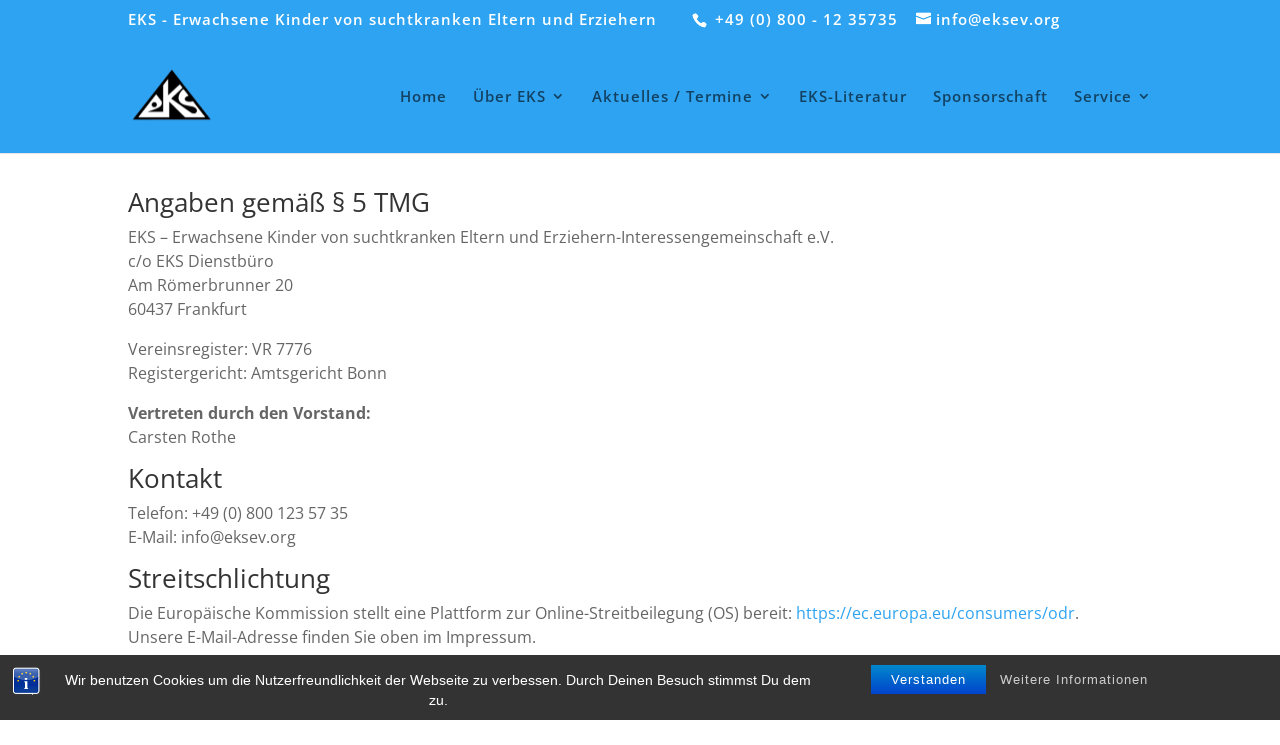

--- FILE ---
content_type: text/css
request_url: https://www.eksev.org/wp-content/themes/Divi-Child/style.css?ver=4.27.5
body_size: 113
content:
/*!
Theme Name:      EKS e.V.; Divi Child-Theme
Theme URI:       http://www.elegantthemes.com/gallery/divi/
Description:     Smart. Flexible. Beautiful. Divi is the most powerful theme in our collection.
Author:          Dietmar aus Heilbronn
Author URI:      http://www.elegantthemes.com
Template:        Divi
Version:         1.00.01
*/
